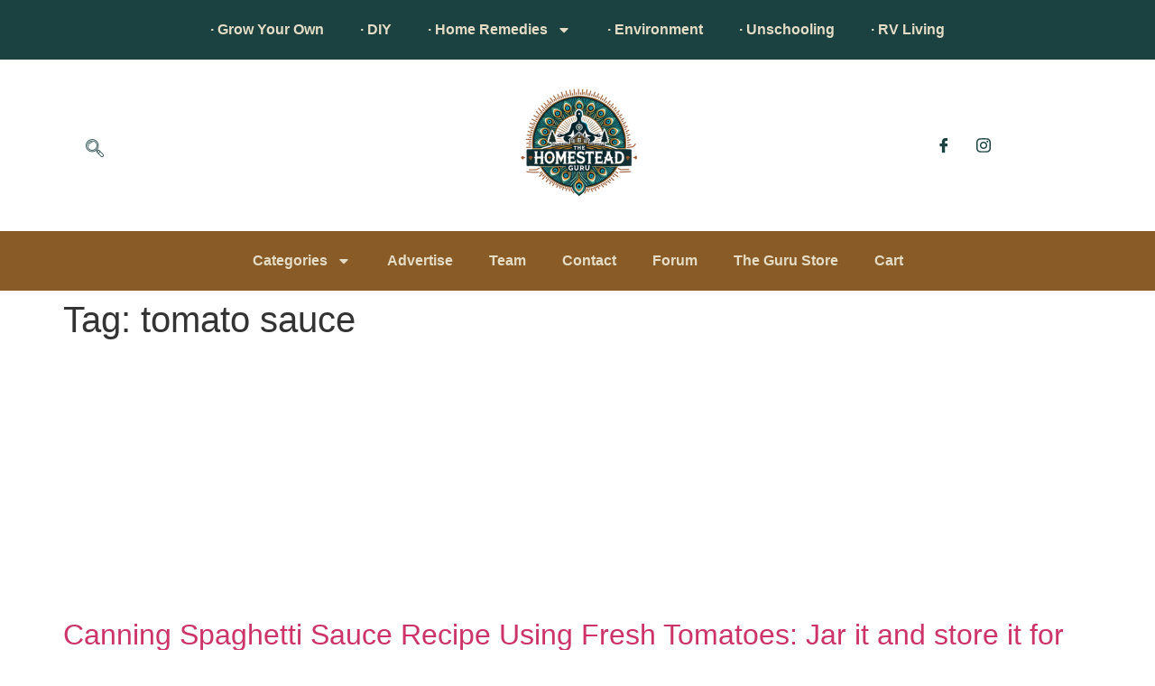

--- FILE ---
content_type: text/html; charset=UTF-8
request_url: https://mail.thehomestead.guru/tag/tomato-sauce/
body_size: 84698
content:
<!doctype html>
<html lang="en-US" prefix="og: https://ogp.me/ns#">
<head>
	<meta charset="UTF-8">
	<meta name="viewport" content="width=device-width, initial-scale=1">
	<link rel="profile" href="https://gmpg.org/xfn/11">
		<style>img:is([sizes="auto" i], [sizes^="auto," i]) { contain-intrinsic-size: 3000px 1500px }</style>
	
<!-- Search Engine Optimization by Rank Math - https://rankmath.com/ -->
<title>tomato sauce Archives &raquo; HG</title>
<meta name="robots" content="index, follow, max-snippet:-1, max-video-preview:-1, max-image-preview:large"/>
<link rel="canonical" href="https://mail.thehomestead.guru/tag/tomato-sauce/" />
<meta property="og:locale" content="en_US" />
<meta property="og:type" content="article" />
<meta property="og:title" content="tomato sauce Archives &raquo; HG" />
<meta property="og:url" content="https://mail.thehomestead.guru/tag/tomato-sauce/" />
<meta property="og:site_name" content="HG" />
<meta property="article:publisher" content="https://www.facebook.com/thehomesteadguru" />
<meta name="twitter:card" content="summary_large_image" />
<meta name="twitter:title" content="tomato sauce Archives &raquo; HG" />
<meta name="twitter:site" content="@homesteadguru" />
<meta name="twitter:label1" content="Posts" />
<meta name="twitter:data1" content="1" />
<script type="application/ld+json" class="rank-math-schema">{"@context":"https://schema.org","@graph":[{"@type":"Organization","@id":"https://mail.thehomestead.guru/#organization","name":"Homestead Guru","url":"https://mail.thehomestead.guru","sameAs":["https://www.facebook.com/thehomesteadguru","https://twitter.com/homesteadguru"],"logo":{"@type":"ImageObject","@id":"https://mail.thehomestead.guru/#logo","url":"https://thehomestead.guru/wp-content/uploads/2018/09/TheHomestead.Guru_.png","contentUrl":"https://thehomestead.guru/wp-content/uploads/2018/09/TheHomestead.Guru_.png","caption":"Homestead Guru","inLanguage":"en-US","width":"1000","height":"1500"}},{"@type":"WebSite","@id":"https://mail.thehomestead.guru/#website","url":"https://mail.thehomestead.guru","name":"Homestead Guru","publisher":{"@id":"https://mail.thehomestead.guru/#organization"},"inLanguage":"en-US"},{"@type":"CollectionPage","@id":"https://mail.thehomestead.guru/tag/tomato-sauce/#webpage","url":"https://mail.thehomestead.guru/tag/tomato-sauce/","name":"tomato sauce Archives &raquo; HG","isPartOf":{"@id":"https://mail.thehomestead.guru/#website"},"inLanguage":"en-US"}]}</script>
<!-- /Rank Math WordPress SEO plugin -->

<link rel='dns-prefetch' href='//thehomestead.guru' />
<link rel="alternate" type="application/rss+xml" title="HG &raquo; Feed" href="https://mail.thehomestead.guru/feed/" />
<link rel="alternate" type="application/rss+xml" title="HG &raquo; Comments Feed" href="https://mail.thehomestead.guru/comments/feed/" />
<link rel="alternate" type="application/rss+xml" title="HG &raquo; tomato sauce Tag Feed" href="https://mail.thehomestead.guru/tag/tomato-sauce/feed/" />
<script>
window._wpemojiSettings = {"baseUrl":"https:\/\/s.w.org\/images\/core\/emoji\/16.0.1\/72x72\/","ext":".png","svgUrl":"https:\/\/s.w.org\/images\/core\/emoji\/16.0.1\/svg\/","svgExt":".svg","source":{"concatemoji":"https:\/\/mail.thehomestead.guru\/wp-includes\/js\/wp-emoji-release.min.js?ver=6.8.3"}};
/*! This file is auto-generated */
!function(s,n){var o,i,e;function c(e){try{var t={supportTests:e,timestamp:(new Date).valueOf()};sessionStorage.setItem(o,JSON.stringify(t))}catch(e){}}function p(e,t,n){e.clearRect(0,0,e.canvas.width,e.canvas.height),e.fillText(t,0,0);var t=new Uint32Array(e.getImageData(0,0,e.canvas.width,e.canvas.height).data),a=(e.clearRect(0,0,e.canvas.width,e.canvas.height),e.fillText(n,0,0),new Uint32Array(e.getImageData(0,0,e.canvas.width,e.canvas.height).data));return t.every(function(e,t){return e===a[t]})}function u(e,t){e.clearRect(0,0,e.canvas.width,e.canvas.height),e.fillText(t,0,0);for(var n=e.getImageData(16,16,1,1),a=0;a<n.data.length;a++)if(0!==n.data[a])return!1;return!0}function f(e,t,n,a){switch(t){case"flag":return n(e,"\ud83c\udff3\ufe0f\u200d\u26a7\ufe0f","\ud83c\udff3\ufe0f\u200b\u26a7\ufe0f")?!1:!n(e,"\ud83c\udde8\ud83c\uddf6","\ud83c\udde8\u200b\ud83c\uddf6")&&!n(e,"\ud83c\udff4\udb40\udc67\udb40\udc62\udb40\udc65\udb40\udc6e\udb40\udc67\udb40\udc7f","\ud83c\udff4\u200b\udb40\udc67\u200b\udb40\udc62\u200b\udb40\udc65\u200b\udb40\udc6e\u200b\udb40\udc67\u200b\udb40\udc7f");case"emoji":return!a(e,"\ud83e\udedf")}return!1}function g(e,t,n,a){var r="undefined"!=typeof WorkerGlobalScope&&self instanceof WorkerGlobalScope?new OffscreenCanvas(300,150):s.createElement("canvas"),o=r.getContext("2d",{willReadFrequently:!0}),i=(o.textBaseline="top",o.font="600 32px Arial",{});return e.forEach(function(e){i[e]=t(o,e,n,a)}),i}function t(e){var t=s.createElement("script");t.src=e,t.defer=!0,s.head.appendChild(t)}"undefined"!=typeof Promise&&(o="wpEmojiSettingsSupports",i=["flag","emoji"],n.supports={everything:!0,everythingExceptFlag:!0},e=new Promise(function(e){s.addEventListener("DOMContentLoaded",e,{once:!0})}),new Promise(function(t){var n=function(){try{var e=JSON.parse(sessionStorage.getItem(o));if("object"==typeof e&&"number"==typeof e.timestamp&&(new Date).valueOf()<e.timestamp+604800&&"object"==typeof e.supportTests)return e.supportTests}catch(e){}return null}();if(!n){if("undefined"!=typeof Worker&&"undefined"!=typeof OffscreenCanvas&&"undefined"!=typeof URL&&URL.createObjectURL&&"undefined"!=typeof Blob)try{var e="postMessage("+g.toString()+"("+[JSON.stringify(i),f.toString(),p.toString(),u.toString()].join(",")+"));",a=new Blob([e],{type:"text/javascript"}),r=new Worker(URL.createObjectURL(a),{name:"wpTestEmojiSupports"});return void(r.onmessage=function(e){c(n=e.data),r.terminate(),t(n)})}catch(e){}c(n=g(i,f,p,u))}t(n)}).then(function(e){for(var t in e)n.supports[t]=e[t],n.supports.everything=n.supports.everything&&n.supports[t],"flag"!==t&&(n.supports.everythingExceptFlag=n.supports.everythingExceptFlag&&n.supports[t]);n.supports.everythingExceptFlag=n.supports.everythingExceptFlag&&!n.supports.flag,n.DOMReady=!1,n.readyCallback=function(){n.DOMReady=!0}}).then(function(){return e}).then(function(){var e;n.supports.everything||(n.readyCallback(),(e=n.source||{}).concatemoji?t(e.concatemoji):e.wpemoji&&e.twemoji&&(t(e.twemoji),t(e.wpemoji)))}))}((window,document),window._wpemojiSettings);
</script>
<link rel='stylesheet' id='formidable-css' href='https://mail.thehomestead.guru/wp-content/plugins/formidable/css/formidableforms.css?ver=4222250' media='all' />
<style id='wp-emoji-styles-inline-css'>

	img.wp-smiley, img.emoji {
		display: inline !important;
		border: none !important;
		box-shadow: none !important;
		height: 1em !important;
		width: 1em !important;
		margin: 0 0.07em !important;
		vertical-align: -0.1em !important;
		background: none !important;
		padding: 0 !important;
	}
</style>
<link rel='stylesheet' id='wp-block-library-css' href='https://mail.thehomestead.guru/wp-includes/css/dist/block-library/style.min.css?ver=6.8.3' media='all' />
<style id='global-styles-inline-css'>
:root{--wp--preset--aspect-ratio--square: 1;--wp--preset--aspect-ratio--4-3: 4/3;--wp--preset--aspect-ratio--3-4: 3/4;--wp--preset--aspect-ratio--3-2: 3/2;--wp--preset--aspect-ratio--2-3: 2/3;--wp--preset--aspect-ratio--16-9: 16/9;--wp--preset--aspect-ratio--9-16: 9/16;--wp--preset--color--black: #000000;--wp--preset--color--cyan-bluish-gray: #abb8c3;--wp--preset--color--white: #ffffff;--wp--preset--color--pale-pink: #f78da7;--wp--preset--color--vivid-red: #cf2e2e;--wp--preset--color--luminous-vivid-orange: #ff6900;--wp--preset--color--luminous-vivid-amber: #fcb900;--wp--preset--color--light-green-cyan: #7bdcb5;--wp--preset--color--vivid-green-cyan: #00d084;--wp--preset--color--pale-cyan-blue: #8ed1fc;--wp--preset--color--vivid-cyan-blue: #0693e3;--wp--preset--color--vivid-purple: #9b51e0;--wp--preset--gradient--vivid-cyan-blue-to-vivid-purple: linear-gradient(135deg,rgba(6,147,227,1) 0%,rgb(155,81,224) 100%);--wp--preset--gradient--light-green-cyan-to-vivid-green-cyan: linear-gradient(135deg,rgb(122,220,180) 0%,rgb(0,208,130) 100%);--wp--preset--gradient--luminous-vivid-amber-to-luminous-vivid-orange: linear-gradient(135deg,rgba(252,185,0,1) 0%,rgba(255,105,0,1) 100%);--wp--preset--gradient--luminous-vivid-orange-to-vivid-red: linear-gradient(135deg,rgba(255,105,0,1) 0%,rgb(207,46,46) 100%);--wp--preset--gradient--very-light-gray-to-cyan-bluish-gray: linear-gradient(135deg,rgb(238,238,238) 0%,rgb(169,184,195) 100%);--wp--preset--gradient--cool-to-warm-spectrum: linear-gradient(135deg,rgb(74,234,220) 0%,rgb(151,120,209) 20%,rgb(207,42,186) 40%,rgb(238,44,130) 60%,rgb(251,105,98) 80%,rgb(254,248,76) 100%);--wp--preset--gradient--blush-light-purple: linear-gradient(135deg,rgb(255,206,236) 0%,rgb(152,150,240) 100%);--wp--preset--gradient--blush-bordeaux: linear-gradient(135deg,rgb(254,205,165) 0%,rgb(254,45,45) 50%,rgb(107,0,62) 100%);--wp--preset--gradient--luminous-dusk: linear-gradient(135deg,rgb(255,203,112) 0%,rgb(199,81,192) 50%,rgb(65,88,208) 100%);--wp--preset--gradient--pale-ocean: linear-gradient(135deg,rgb(255,245,203) 0%,rgb(182,227,212) 50%,rgb(51,167,181) 100%);--wp--preset--gradient--electric-grass: linear-gradient(135deg,rgb(202,248,128) 0%,rgb(113,206,126) 100%);--wp--preset--gradient--midnight: linear-gradient(135deg,rgb(2,3,129) 0%,rgb(40,116,252) 100%);--wp--preset--font-size--small: 13px;--wp--preset--font-size--medium: 20px;--wp--preset--font-size--large: 36px;--wp--preset--font-size--x-large: 42px;--wp--preset--spacing--20: 0.44rem;--wp--preset--spacing--30: 0.67rem;--wp--preset--spacing--40: 1rem;--wp--preset--spacing--50: 1.5rem;--wp--preset--spacing--60: 2.25rem;--wp--preset--spacing--70: 3.38rem;--wp--preset--spacing--80: 5.06rem;--wp--preset--shadow--natural: 6px 6px 9px rgba(0, 0, 0, 0.2);--wp--preset--shadow--deep: 12px 12px 50px rgba(0, 0, 0, 0.4);--wp--preset--shadow--sharp: 6px 6px 0px rgba(0, 0, 0, 0.2);--wp--preset--shadow--outlined: 6px 6px 0px -3px rgba(255, 255, 255, 1), 6px 6px rgba(0, 0, 0, 1);--wp--preset--shadow--crisp: 6px 6px 0px rgba(0, 0, 0, 1);}:root { --wp--style--global--content-size: 800px;--wp--style--global--wide-size: 1200px; }:where(body) { margin: 0; }.wp-site-blocks > .alignleft { float: left; margin-right: 2em; }.wp-site-blocks > .alignright { float: right; margin-left: 2em; }.wp-site-blocks > .aligncenter { justify-content: center; margin-left: auto; margin-right: auto; }:where(.wp-site-blocks) > * { margin-block-start: 24px; margin-block-end: 0; }:where(.wp-site-blocks) > :first-child { margin-block-start: 0; }:where(.wp-site-blocks) > :last-child { margin-block-end: 0; }:root { --wp--style--block-gap: 24px; }:root :where(.is-layout-flow) > :first-child{margin-block-start: 0;}:root :where(.is-layout-flow) > :last-child{margin-block-end: 0;}:root :where(.is-layout-flow) > *{margin-block-start: 24px;margin-block-end: 0;}:root :where(.is-layout-constrained) > :first-child{margin-block-start: 0;}:root :where(.is-layout-constrained) > :last-child{margin-block-end: 0;}:root :where(.is-layout-constrained) > *{margin-block-start: 24px;margin-block-end: 0;}:root :where(.is-layout-flex){gap: 24px;}:root :where(.is-layout-grid){gap: 24px;}.is-layout-flow > .alignleft{float: left;margin-inline-start: 0;margin-inline-end: 2em;}.is-layout-flow > .alignright{float: right;margin-inline-start: 2em;margin-inline-end: 0;}.is-layout-flow > .aligncenter{margin-left: auto !important;margin-right: auto !important;}.is-layout-constrained > .alignleft{float: left;margin-inline-start: 0;margin-inline-end: 2em;}.is-layout-constrained > .alignright{float: right;margin-inline-start: 2em;margin-inline-end: 0;}.is-layout-constrained > .aligncenter{margin-left: auto !important;margin-right: auto !important;}.is-layout-constrained > :where(:not(.alignleft):not(.alignright):not(.alignfull)){max-width: var(--wp--style--global--content-size);margin-left: auto !important;margin-right: auto !important;}.is-layout-constrained > .alignwide{max-width: var(--wp--style--global--wide-size);}body .is-layout-flex{display: flex;}.is-layout-flex{flex-wrap: wrap;align-items: center;}.is-layout-flex > :is(*, div){margin: 0;}body .is-layout-grid{display: grid;}.is-layout-grid > :is(*, div){margin: 0;}body{padding-top: 0px;padding-right: 0px;padding-bottom: 0px;padding-left: 0px;}a:where(:not(.wp-element-button)){text-decoration: underline;}:root :where(.wp-element-button, .wp-block-button__link){background-color: #32373c;border-width: 0;color: #fff;font-family: inherit;font-size: inherit;line-height: inherit;padding: calc(0.667em + 2px) calc(1.333em + 2px);text-decoration: none;}.has-black-color{color: var(--wp--preset--color--black) !important;}.has-cyan-bluish-gray-color{color: var(--wp--preset--color--cyan-bluish-gray) !important;}.has-white-color{color: var(--wp--preset--color--white) !important;}.has-pale-pink-color{color: var(--wp--preset--color--pale-pink) !important;}.has-vivid-red-color{color: var(--wp--preset--color--vivid-red) !important;}.has-luminous-vivid-orange-color{color: var(--wp--preset--color--luminous-vivid-orange) !important;}.has-luminous-vivid-amber-color{color: var(--wp--preset--color--luminous-vivid-amber) !important;}.has-light-green-cyan-color{color: var(--wp--preset--color--light-green-cyan) !important;}.has-vivid-green-cyan-color{color: var(--wp--preset--color--vivid-green-cyan) !important;}.has-pale-cyan-blue-color{color: var(--wp--preset--color--pale-cyan-blue) !important;}.has-vivid-cyan-blue-color{color: var(--wp--preset--color--vivid-cyan-blue) !important;}.has-vivid-purple-color{color: var(--wp--preset--color--vivid-purple) !important;}.has-black-background-color{background-color: var(--wp--preset--color--black) !important;}.has-cyan-bluish-gray-background-color{background-color: var(--wp--preset--color--cyan-bluish-gray) !important;}.has-white-background-color{background-color: var(--wp--preset--color--white) !important;}.has-pale-pink-background-color{background-color: var(--wp--preset--color--pale-pink) !important;}.has-vivid-red-background-color{background-color: var(--wp--preset--color--vivid-red) !important;}.has-luminous-vivid-orange-background-color{background-color: var(--wp--preset--color--luminous-vivid-orange) !important;}.has-luminous-vivid-amber-background-color{background-color: var(--wp--preset--color--luminous-vivid-amber) !important;}.has-light-green-cyan-background-color{background-color: var(--wp--preset--color--light-green-cyan) !important;}.has-vivid-green-cyan-background-color{background-color: var(--wp--preset--color--vivid-green-cyan) !important;}.has-pale-cyan-blue-background-color{background-color: var(--wp--preset--color--pale-cyan-blue) !important;}.has-vivid-cyan-blue-background-color{background-color: var(--wp--preset--color--vivid-cyan-blue) !important;}.has-vivid-purple-background-color{background-color: var(--wp--preset--color--vivid-purple) !important;}.has-black-border-color{border-color: var(--wp--preset--color--black) !important;}.has-cyan-bluish-gray-border-color{border-color: var(--wp--preset--color--cyan-bluish-gray) !important;}.has-white-border-color{border-color: var(--wp--preset--color--white) !important;}.has-pale-pink-border-color{border-color: var(--wp--preset--color--pale-pink) !important;}.has-vivid-red-border-color{border-color: var(--wp--preset--color--vivid-red) !important;}.has-luminous-vivid-orange-border-color{border-color: var(--wp--preset--color--luminous-vivid-orange) !important;}.has-luminous-vivid-amber-border-color{border-color: var(--wp--preset--color--luminous-vivid-amber) !important;}.has-light-green-cyan-border-color{border-color: var(--wp--preset--color--light-green-cyan) !important;}.has-vivid-green-cyan-border-color{border-color: var(--wp--preset--color--vivid-green-cyan) !important;}.has-pale-cyan-blue-border-color{border-color: var(--wp--preset--color--pale-cyan-blue) !important;}.has-vivid-cyan-blue-border-color{border-color: var(--wp--preset--color--vivid-cyan-blue) !important;}.has-vivid-purple-border-color{border-color: var(--wp--preset--color--vivid-purple) !important;}.has-vivid-cyan-blue-to-vivid-purple-gradient-background{background: var(--wp--preset--gradient--vivid-cyan-blue-to-vivid-purple) !important;}.has-light-green-cyan-to-vivid-green-cyan-gradient-background{background: var(--wp--preset--gradient--light-green-cyan-to-vivid-green-cyan) !important;}.has-luminous-vivid-amber-to-luminous-vivid-orange-gradient-background{background: var(--wp--preset--gradient--luminous-vivid-amber-to-luminous-vivid-orange) !important;}.has-luminous-vivid-orange-to-vivid-red-gradient-background{background: var(--wp--preset--gradient--luminous-vivid-orange-to-vivid-red) !important;}.has-very-light-gray-to-cyan-bluish-gray-gradient-background{background: var(--wp--preset--gradient--very-light-gray-to-cyan-bluish-gray) !important;}.has-cool-to-warm-spectrum-gradient-background{background: var(--wp--preset--gradient--cool-to-warm-spectrum) !important;}.has-blush-light-purple-gradient-background{background: var(--wp--preset--gradient--blush-light-purple) !important;}.has-blush-bordeaux-gradient-background{background: var(--wp--preset--gradient--blush-bordeaux) !important;}.has-luminous-dusk-gradient-background{background: var(--wp--preset--gradient--luminous-dusk) !important;}.has-pale-ocean-gradient-background{background: var(--wp--preset--gradient--pale-ocean) !important;}.has-electric-grass-gradient-background{background: var(--wp--preset--gradient--electric-grass) !important;}.has-midnight-gradient-background{background: var(--wp--preset--gradient--midnight) !important;}.has-small-font-size{font-size: var(--wp--preset--font-size--small) !important;}.has-medium-font-size{font-size: var(--wp--preset--font-size--medium) !important;}.has-large-font-size{font-size: var(--wp--preset--font-size--large) !important;}.has-x-large-font-size{font-size: var(--wp--preset--font-size--x-large) !important;}
:root :where(.wp-block-pullquote){font-size: 1.5em;line-height: 1.6;}
</style>
<link rel='stylesheet' id='bbp-default-css' href='https://thehomestead.guru/wp-content/plugins/bbpress/templates/default/css/bbpress.min.css?ver=2.6.13' media='all' />
<link rel='stylesheet' id='woocommerce-layout-css' href='https://mail.thehomestead.guru/wp-content/plugins/woocommerce/assets/css/woocommerce-layout.css?ver=10.4.3' media='all' />
<link rel='stylesheet' id='woocommerce-smallscreen-css' href='https://mail.thehomestead.guru/wp-content/plugins/woocommerce/assets/css/woocommerce-smallscreen.css?ver=10.4.3' media='only screen and (max-width: 768px)' />
<link rel='stylesheet' id='woocommerce-general-css' href='https://mail.thehomestead.guru/wp-content/plugins/woocommerce/assets/css/woocommerce.css?ver=10.4.3' media='all' />
<style id='woocommerce-inline-inline-css'>
.woocommerce form .form-row .required { visibility: visible; }
</style>
<link rel='stylesheet' id='hello-elementor-css' href='https://mail.thehomestead.guru/wp-content/themes/hello-elementor/style.min.css?ver=3.3.0' media='all' />
<link rel='stylesheet' id='hello-elementor-theme-style-css' href='https://mail.thehomestead.guru/wp-content/themes/hello-elementor/theme.min.css?ver=3.3.0' media='all' />
<link rel='stylesheet' id='hello-elementor-header-footer-css' href='https://mail.thehomestead.guru/wp-content/themes/hello-elementor/header-footer.min.css?ver=3.3.0' media='all' />
<link rel='stylesheet' id='elementor-frontend-css' href='https://thehomestead.guru/wp-content/plugins/elementor/assets/css/frontend.min.css?ver=3.28.4' media='all' />
<link rel='stylesheet' id='elementor-post-10930-css' href='https://mail.thehomestead.guru/wp-content/uploads/elementor/css/post-10930.css?ver=1768856109' media='all' />
<link rel='stylesheet' id='widget-nav-menu-css' href='https://thehomestead.guru/wp-content/plugins/elementor-pro/assets/css/widget-nav-menu.min.css?ver=3.28.3' media='all' />
<link rel='stylesheet' id='widget-image-css' href='https://thehomestead.guru/wp-content/plugins/elementor/assets/css/widget-image.min.css?ver=3.28.4' media='all' />
<link rel='stylesheet' id='e-sticky-css' href='https://thehomestead.guru/wp-content/plugins/elementor-pro/assets/css/modules/sticky.min.css?ver=3.28.3' media='all' />
<link rel='stylesheet' id='widget-heading-css' href='https://thehomestead.guru/wp-content/plugins/elementor/assets/css/widget-heading.min.css?ver=3.28.4' media='all' />
<link rel='stylesheet' id='widget-icon-list-css' href='https://thehomestead.guru/wp-content/plugins/elementor/assets/css/widget-icon-list.min.css?ver=3.28.4' media='all' />
<link rel='stylesheet' id='elementor-post-10948-css' href='https://mail.thehomestead.guru/wp-content/uploads/elementor/css/post-10948.css?ver=1768856109' media='all' />
<link rel='stylesheet' id='elementor-post-10956-css' href='https://mail.thehomestead.guru/wp-content/uploads/elementor/css/post-10956.css?ver=1768856109' media='all' />
<link rel='stylesheet' id='ekit-widget-styles-css' href='https://mail.thehomestead.guru/wp-content/plugins/elementskit-lite/widgets/init/assets/css/widget-styles.css?ver=3.5.0' media='all' />
<link rel='stylesheet' id='ekit-responsive-css' href='https://mail.thehomestead.guru/wp-content/plugins/elementskit-lite/widgets/init/assets/css/responsive.css?ver=3.5.0' media='all' />
<link rel='stylesheet' id='elementor-gf-local-specialelite-css' href='https://thehomestead.guru/wp-content/uploads/elementor/google-fonts/css/specialelite.css?ver=1745264694' media='all' />
<link rel='stylesheet' id='elementor-gf-local-montserrat-css' href='https://thehomestead.guru/wp-content/uploads/elementor/google-fonts/css/montserrat.css?ver=1745264710' media='all' />
<link rel='stylesheet' id='elementor-gf-local-poppins-css' href='https://thehomestead.guru/wp-content/uploads/elementor/google-fonts/css/poppins.css?ver=1745280968' media='all' />
<link rel='stylesheet' id='elementor-icons-ekiticons-css' href='https://mail.thehomestead.guru/wp-content/plugins/elementskit-lite/modules/elementskit-icon-pack/assets/css/ekiticons.css?ver=3.5.0' media='all' />
<script src="https://mail.thehomestead.guru/wp-includes/js/jquery/jquery.min.js?ver=3.7.1" id="jquery-core-js"></script>
<script src="https://mail.thehomestead.guru/wp-includes/js/jquery/jquery-migrate.min.js?ver=3.4.1" id="jquery-migrate-js"></script>
<script src="https://mail.thehomestead.guru/wp-content/plugins/woocommerce/assets/js/jquery-blockui/jquery.blockUI.min.js?ver=2.7.0-wc.10.4.3" id="wc-jquery-blockui-js" defer data-wp-strategy="defer"></script>
<script id="wc-add-to-cart-js-extra">
var wc_add_to_cart_params = {"ajax_url":"\/wp-admin\/admin-ajax.php","wc_ajax_url":"\/?wc-ajax=%%endpoint%%","i18n_view_cart":"View cart","cart_url":"https:\/\/mail.thehomestead.guru\/cart\/","is_cart":"","cart_redirect_after_add":"no"};
</script>
<script src="https://mail.thehomestead.guru/wp-content/plugins/woocommerce/assets/js/frontend/add-to-cart.min.js?ver=10.4.3" id="wc-add-to-cart-js" defer data-wp-strategy="defer"></script>
<script src="https://mail.thehomestead.guru/wp-content/plugins/woocommerce/assets/js/js-cookie/js.cookie.min.js?ver=2.1.4-wc.10.4.3" id="wc-js-cookie-js" defer data-wp-strategy="defer"></script>
<script id="woocommerce-js-extra">
var woocommerce_params = {"ajax_url":"\/wp-admin\/admin-ajax.php","wc_ajax_url":"\/?wc-ajax=%%endpoint%%","i18n_password_show":"Show password","i18n_password_hide":"Hide password"};
</script>
<script src="https://mail.thehomestead.guru/wp-content/plugins/woocommerce/assets/js/frontend/woocommerce.min.js?ver=10.4.3" id="woocommerce-js" defer data-wp-strategy="defer"></script>
<link rel="https://api.w.org/" href="https://mail.thehomestead.guru/wp-json/" /><link rel="alternate" title="JSON" type="application/json" href="https://mail.thehomestead.guru/wp-json/wp/v2/tags/1835" /><link rel="EditURI" type="application/rsd+xml" title="RSD" href="https://mail.thehomestead.guru/xmlrpc.php?rsd" />
<meta name="generator" content="WordPress 6.8.3" />
<link rel="alternate" href="https://thehomestead.guru/tag/tomato-sauce/" hreflang="x-default" /><script type='text/javascript' data-cfasync='false'>var _mmunch = {'front': false, 'page': false, 'post': false, 'category': false, 'author': false, 'search': false, 'attachment': false, 'tag': false};_mmunch['tag'] = true;</script><script data-cfasync="false" src="//a.mailmunch.co/app/v1/site.js" id="mailmunch-script" data-plugin="mailmunch" data-mailmunch-site-id="39757" async></script>	<noscript><style>.woocommerce-product-gallery{ opacity: 1 !important; }</style></noscript>
	<meta name="generator" content="Elementor 3.28.4; features: e_font_icon_svg, additional_custom_breakpoints, e_local_google_fonts, e_element_cache; settings: css_print_method-external, google_font-enabled, font_display-swap">
<script async src="https://pagead2.googlesyndication.com/pagead/js/adsbygoogle.js?client=ca-pub-6196681208783533"
     crossorigin="anonymous"></script>
			<style>
				.e-con.e-parent:nth-of-type(n+4):not(.e-lazyloaded):not(.e-no-lazyload),
				.e-con.e-parent:nth-of-type(n+4):not(.e-lazyloaded):not(.e-no-lazyload) * {
					background-image: none !important;
				}
				@media screen and (max-height: 1024px) {
					.e-con.e-parent:nth-of-type(n+3):not(.e-lazyloaded):not(.e-no-lazyload),
					.e-con.e-parent:nth-of-type(n+3):not(.e-lazyloaded):not(.e-no-lazyload) * {
						background-image: none !important;
					}
				}
				@media screen and (max-height: 640px) {
					.e-con.e-parent:nth-of-type(n+2):not(.e-lazyloaded):not(.e-no-lazyload),
					.e-con.e-parent:nth-of-type(n+2):not(.e-lazyloaded):not(.e-no-lazyload) * {
						background-image: none !important;
					}
				}
			</style>
			<link rel="icon" href="https://mail.thehomestead.guru/wp-content/uploads/2025/04/cropped-Untitled_design-32x32.png" sizes="32x32" />
<link rel="icon" href="https://mail.thehomestead.guru/wp-content/uploads/2025/04/cropped-Untitled_design-192x192.png" sizes="192x192" />
<link rel="apple-touch-icon" href="https://mail.thehomestead.guru/wp-content/uploads/2025/04/cropped-Untitled_design-180x180.png" />
<meta name="msapplication-TileImage" content="https://mail.thehomestead.guru/wp-content/uploads/2025/04/cropped-Untitled_design-270x270.png" />
</head>
<body class="archive tag tag-tomato-sauce tag-1835 wp-custom-logo wp-embed-responsive wp-theme-hello-elementor theme-hello-elementor multiple-domain-thehomestead-guru woocommerce-no-js theme-default elementor-default elementor-kit-10930">


<script type="text/javascript" id="bbp-swap-no-js-body-class">
	document.body.className = document.body.className.replace( 'bbp-no-js', 'bbp-js' );
</script>


<a class="skip-link screen-reader-text" href="#content">Skip to content</a>

		<header data-elementor-type="header" data-elementor-id="10948" class="elementor elementor-10948 elementor-location-header" data-elementor-post-type="elementor_library">
			<div class="elementor-element elementor-element-af23a83 e-flex e-con-boxed e-con e-parent" data-id="af23a83" data-element_type="container" data-settings="{&quot;background_background&quot;:&quot;classic&quot;}">
					<div class="e-con-inner">
				<div class="elementor-element elementor-element-fa5f922 elementor-nav-menu__align-center elementor-nav-menu--dropdown-none elementor-widget elementor-widget-nav-menu" data-id="fa5f922" data-element_type="widget" data-settings="{&quot;layout&quot;:&quot;horizontal&quot;,&quot;submenu_icon&quot;:{&quot;value&quot;:&quot;&lt;svg class=\&quot;e-font-icon-svg e-fas-caret-down\&quot; viewBox=\&quot;0 0 320 512\&quot; xmlns=\&quot;http:\/\/www.w3.org\/2000\/svg\&quot;&gt;&lt;path d=\&quot;M31.3 192h257.3c17.8 0 26.7 21.5 14.1 34.1L174.1 354.8c-7.8 7.8-20.5 7.8-28.3 0L17.2 226.1C4.6 213.5 13.5 192 31.3 192z\&quot;&gt;&lt;\/path&gt;&lt;\/svg&gt;&quot;,&quot;library&quot;:&quot;fa-solid&quot;}}" data-widget_type="nav-menu.default">
				<div class="elementor-widget-container">
								<nav aria-label="Menu" class="elementor-nav-menu--main elementor-nav-menu__container elementor-nav-menu--layout-horizontal e--pointer-underline e--animation-fade">
				<ul id="menu-1-fa5f922" class="elementor-nav-menu"><li class="menu-item menu-item-type-taxonomy menu-item-object-category menu-item-42"><a href="https://mail.thehomestead.guru/category/grow-your-own/" class="elementor-item">· Grow Your Own</a></li>
<li class="menu-item menu-item-type-taxonomy menu-item-object-category menu-item-312"><a href="https://mail.thehomestead.guru/category/do-it-yourself-diy/" class="elementor-item">· DIY</a></li>
<li class="menu-item menu-item-type-taxonomy menu-item-object-category menu-item-has-children menu-item-5534"><a href="https://mail.thehomestead.guru/category/home-remedies/" class="elementor-item">· Home Remedies</a>
<ul class="sub-menu elementor-nav-menu--dropdown">
	<li class="menu-item menu-item-type-taxonomy menu-item-object-category menu-item-5535"><a href="https://mail.thehomestead.guru/category/home-remedies/essential-oils/" class="elementor-sub-item">Essential Oils</a></li>
	<li class="menu-item menu-item-type-taxonomy menu-item-object-category menu-item-5536"><a href="https://mail.thehomestead.guru/category/home-remedies/yoga/" class="elementor-sub-item">Yoga</a></li>
	<li class="menu-item menu-item-type-taxonomy menu-item-object-category menu-item-7060"><a href="https://mail.thehomestead.guru/category/recipes/" class="elementor-sub-item">Recipes</a></li>
</ul>
</li>
<li class="menu-item menu-item-type-taxonomy menu-item-object-category menu-item-9016"><a href="https://mail.thehomestead.guru/category/environment/" class="elementor-item">· Environment</a></li>
<li class="menu-item menu-item-type-taxonomy menu-item-object-category menu-item-4320"><a href="https://mail.thehomestead.guru/category/unschooling/" class="elementor-item">· Unschooling</a></li>
<li class="menu-item menu-item-type-taxonomy menu-item-object-category menu-item-4329"><a href="https://mail.thehomestead.guru/category/rv-living/" class="elementor-item">· RV Living</a></li>
</ul>			</nav>
						<nav class="elementor-nav-menu--dropdown elementor-nav-menu__container" aria-hidden="true">
				<ul id="menu-2-fa5f922" class="elementor-nav-menu"><li class="menu-item menu-item-type-taxonomy menu-item-object-category menu-item-42"><a href="https://mail.thehomestead.guru/category/grow-your-own/" class="elementor-item" tabindex="-1">· Grow Your Own</a></li>
<li class="menu-item menu-item-type-taxonomy menu-item-object-category menu-item-312"><a href="https://mail.thehomestead.guru/category/do-it-yourself-diy/" class="elementor-item" tabindex="-1">· DIY</a></li>
<li class="menu-item menu-item-type-taxonomy menu-item-object-category menu-item-has-children menu-item-5534"><a href="https://mail.thehomestead.guru/category/home-remedies/" class="elementor-item" tabindex="-1">· Home Remedies</a>
<ul class="sub-menu elementor-nav-menu--dropdown">
	<li class="menu-item menu-item-type-taxonomy menu-item-object-category menu-item-5535"><a href="https://mail.thehomestead.guru/category/home-remedies/essential-oils/" class="elementor-sub-item" tabindex="-1">Essential Oils</a></li>
	<li class="menu-item menu-item-type-taxonomy menu-item-object-category menu-item-5536"><a href="https://mail.thehomestead.guru/category/home-remedies/yoga/" class="elementor-sub-item" tabindex="-1">Yoga</a></li>
	<li class="menu-item menu-item-type-taxonomy menu-item-object-category menu-item-7060"><a href="https://mail.thehomestead.guru/category/recipes/" class="elementor-sub-item" tabindex="-1">Recipes</a></li>
</ul>
</li>
<li class="menu-item menu-item-type-taxonomy menu-item-object-category menu-item-9016"><a href="https://mail.thehomestead.guru/category/environment/" class="elementor-item" tabindex="-1">· Environment</a></li>
<li class="menu-item menu-item-type-taxonomy menu-item-object-category menu-item-4320"><a href="https://mail.thehomestead.guru/category/unschooling/" class="elementor-item" tabindex="-1">· Unschooling</a></li>
<li class="menu-item menu-item-type-taxonomy menu-item-object-category menu-item-4329"><a href="https://mail.thehomestead.guru/category/rv-living/" class="elementor-item" tabindex="-1">· RV Living</a></li>
</ul>			</nav>
						</div>
				</div>
					</div>
				</div>
		<div class="elementor-element elementor-element-d658b91 e-flex e-con-boxed e-con e-parent" data-id="d658b91" data-element_type="container">
					<div class="e-con-inner">
		<div class="elementor-element elementor-element-c8243db e-con-full e-flex e-con e-child" data-id="c8243db" data-element_type="container">
				<div class="elementor-element elementor-element-78160f1 elementor-widget elementor-widget-elementskit-header-search" data-id="78160f1" data-element_type="widget" data-widget_type="elementskit-header-search.default">
				<div class="elementor-widget-container">
					<div class="ekit-wid-con" >        <a href="#ekit_modal-popup-78160f1" class="ekit_navsearch-button ekit-modal-popup" aria-label="navsearch-button">
            <i aria-hidden="true" class="icon icon-search"></i>        </a>
        <!-- language switcher strart -->
        <!-- xs modal -->
        <div class="zoom-anim-dialog mfp-hide ekit_modal-searchPanel" id="ekit_modal-popup-78160f1">
            <div class="ekit-search-panel">
            <!-- Polylang search - thanks to Alain Melsens -->
                <form role="search" method="get" class="ekit-search-group" action="https://www.thehomestead.guru/">
                    <input type="search" class="ekit_search-field" aria-label="search-form" placeholder="Search..." value="" name="s">
					<button type="submit" class="ekit_search-button" aria-label="search-button">
                        <i aria-hidden="true" class="icon icon-search"></i>                    </button>
                </form>
            </div>
        </div><!-- End xs modal -->
        <!-- end language switcher strart -->
        </div>				</div>
				</div>
				</div>
		<div class="elementor-element elementor-element-e3b5ea0 e-con-full e-flex e-con e-child" data-id="e3b5ea0" data-element_type="container">
				<div class="elementor-element elementor-element-89ad475 elementor-widget elementor-widget-image" data-id="89ad475" data-element_type="widget" data-widget_type="image.default">
				<div class="elementor-widget-container">
																<a href="https://thehomestead.guru">
							<img width="150" height="150" src="https://www.thehomestead.guru/wp-content/uploads/2025/04/Untitled-design.png" class="attachment-full size-full wp-image-10951" alt="" srcset="https://www.thehomestead.guru/wp-content/uploads/2025/04/Untitled-design.png 150w, https://www.thehomestead.guru/wp-content/uploads/2025/04/Untitled-design-100x100.png 100w" sizes="(max-width: 150px) 100vw, 150px" />								</a>
															</div>
				</div>
				</div>
		<div class="elementor-element elementor-element-ff56bc3 e-con-full e-flex e-con e-child" data-id="ff56bc3" data-element_type="container">
				<div class="elementor-element elementor-element-0265a72 elementor-widget elementor-widget-elementskit-social-media" data-id="0265a72" data-element_type="widget" data-widget_type="elementskit-social-media.default">
				<div class="elementor-widget-container">
					<div class="ekit-wid-con" >			 <ul class="ekit_social_media">
														<li class="elementor-repeater-item-4a33b2f">
					    <a
						href="https://www.facebook.com/thehomesteadguru" aria-label="Facebook" class="facebook" >
														
							<i aria-hidden="true" class="icon icon-facebook"></i>									
                                                                                                            </a>
                    </li>
                    														<li class="elementor-repeater-item-7597e6b">
					    <a
						href="https://www.instagram.com/thehomestead.guru/?hl=en" aria-label="Instagram" class="instagram" >
														
							<svg aria-hidden="true" class="e-font-icon-svg e-fab-instagram" viewBox="0 0 448 512" xmlns="http://www.w3.org/2000/svg"><path d="M224.1 141c-63.6 0-114.9 51.3-114.9 114.9s51.3 114.9 114.9 114.9S339 319.5 339 255.9 287.7 141 224.1 141zm0 189.6c-41.1 0-74.7-33.5-74.7-74.7s33.5-74.7 74.7-74.7 74.7 33.5 74.7 74.7-33.6 74.7-74.7 74.7zm146.4-194.3c0 14.9-12 26.8-26.8 26.8-14.9 0-26.8-12-26.8-26.8s12-26.8 26.8-26.8 26.8 12 26.8 26.8zm76.1 27.2c-1.7-35.9-9.9-67.7-36.2-93.9-26.2-26.2-58-34.4-93.9-36.2-37-2.1-147.9-2.1-184.9 0-35.8 1.7-67.6 9.9-93.9 36.1s-34.4 58-36.2 93.9c-2.1 37-2.1 147.9 0 184.9 1.7 35.9 9.9 67.7 36.2 93.9s58 34.4 93.9 36.2c37 2.1 147.9 2.1 184.9 0 35.9-1.7 67.7-9.9 93.9-36.2 26.2-26.2 34.4-58 36.2-93.9 2.1-37 2.1-147.8 0-184.8zM398.8 388c-7.8 19.6-22.9 34.7-42.6 42.6-29.5 11.7-99.5 9-132.1 9s-102.7 2.6-132.1-9c-19.6-7.8-34.7-22.9-42.6-42.6-11.7-29.5-9-99.5-9-132.1s-2.6-102.7 9-132.1c7.8-19.6 22.9-34.7 42.6-42.6 29.5-11.7 99.5-9 132.1-9s102.7-2.6 132.1 9c19.6 7.8 34.7 22.9 42.6 42.6 11.7 29.5 9 99.5 9 132.1s2.7 102.7-9 132.1z"></path></svg>									
                                                                                                            </a>
                    </li>
                    							</ul>
		</div>				</div>
				</div>
				</div>
					</div>
				</div>
		<div class="elementor-element elementor-element-5c64cc0 e-flex e-con-boxed e-con e-parent" data-id="5c64cc0" data-element_type="container" data-settings="{&quot;background_background&quot;:&quot;classic&quot;,&quot;sticky&quot;:&quot;top&quot;,&quot;sticky_on&quot;:[&quot;desktop&quot;,&quot;tablet&quot;,&quot;mobile&quot;],&quot;sticky_offset&quot;:0,&quot;sticky_effects_offset&quot;:0,&quot;sticky_anchor_link_offset&quot;:0}">
					<div class="e-con-inner">
				<div class="elementor-element elementor-element-7e0c242 elementor-nav-menu__align-center elementor-nav-menu--dropdown-mobile elementor-nav-menu__text-align-aside elementor-nav-menu--toggle elementor-nav-menu--burger elementor-widget elementor-widget-nav-menu" data-id="7e0c242" data-element_type="widget" data-settings="{&quot;layout&quot;:&quot;horizontal&quot;,&quot;submenu_icon&quot;:{&quot;value&quot;:&quot;&lt;svg class=\&quot;e-font-icon-svg e-fas-caret-down\&quot; viewBox=\&quot;0 0 320 512\&quot; xmlns=\&quot;http:\/\/www.w3.org\/2000\/svg\&quot;&gt;&lt;path d=\&quot;M31.3 192h257.3c17.8 0 26.7 21.5 14.1 34.1L174.1 354.8c-7.8 7.8-20.5 7.8-28.3 0L17.2 226.1C4.6 213.5 13.5 192 31.3 192z\&quot;&gt;&lt;\/path&gt;&lt;\/svg&gt;&quot;,&quot;library&quot;:&quot;fa-solid&quot;},&quot;toggle&quot;:&quot;burger&quot;}" data-widget_type="nav-menu.default">
				<div class="elementor-widget-container">
								<nav aria-label="Menu" class="elementor-nav-menu--main elementor-nav-menu__container elementor-nav-menu--layout-horizontal e--pointer-underline e--animation-fade">
				<ul id="menu-1-7e0c242" class="elementor-nav-menu"><li class="menu-item menu-item-type-custom menu-item-object-custom menu-item-has-children menu-item-10157"><a href="#" class="elementor-item elementor-item-anchor">Categories</a>
<ul class="sub-menu elementor-nav-menu--dropdown">
	<li class="menu-item menu-item-type-taxonomy menu-item-object-category menu-item-10148"><a href="https://mail.thehomestead.guru/category/featured/" class="elementor-sub-item">Featured</a></li>
	<li class="menu-item menu-item-type-taxonomy menu-item-object-category menu-item-10149"><a href="https://mail.thehomestead.guru/category/do-it-yourself-diy/" class="elementor-sub-item">Do it Yourself (DIY)</a></li>
	<li class="menu-item menu-item-type-taxonomy menu-item-object-category menu-item-10150"><a href="https://mail.thehomestead.guru/category/environment/" class="elementor-sub-item">Environment</a></li>
	<li class="menu-item menu-item-type-taxonomy menu-item-object-category menu-item-10151"><a href="https://mail.thehomestead.guru/category/environment/off-the-grid/" class="elementor-sub-item">Off The Grid</a></li>
	<li class="menu-item menu-item-type-taxonomy menu-item-object-category menu-item-10152"><a href="https://mail.thehomestead.guru/category/grow-your-own/" class="elementor-sub-item">Grow Your Own</a></li>
	<li class="menu-item menu-item-type-taxonomy menu-item-object-category menu-item-10153"><a href="https://mail.thehomestead.guru/category/home-remedies/" class="elementor-sub-item">Home Remedies</a></li>
	<li class="menu-item menu-item-type-taxonomy menu-item-object-category menu-item-10154"><a href="https://mail.thehomestead.guru/category/recipes/" class="elementor-sub-item">Recipes</a></li>
	<li class="menu-item menu-item-type-taxonomy menu-item-object-category menu-item-10155"><a href="https://mail.thehomestead.guru/category/rewild/" class="elementor-sub-item">ReWild</a></li>
	<li class="menu-item menu-item-type-taxonomy menu-item-object-category menu-item-10156"><a href="https://mail.thehomestead.guru/category/rv-living/" class="elementor-sub-item">RV Living</a></li>
</ul>
</li>
<li class="menu-item menu-item-type-post_type menu-item-object-page menu-item-11129"><a href="https://mail.thehomestead.guru/collaborate/" class="elementor-item">Advertise</a></li>
<li class="menu-item menu-item-type-post_type menu-item-object-page menu-item-128"><a href="https://mail.thehomestead.guru/team/" class="elementor-item">Team</a></li>
<li class="menu-item menu-item-type-post_type menu-item-object-page menu-item-127"><a href="https://mail.thehomestead.guru/contact/" class="elementor-item">Contact</a></li>
<li class="menu-item menu-item-type-custom menu-item-object-custom menu-item-11131"><a href="https://thehomestead.guru/forums/forum/homesteadguruforum/" class="elementor-item">Forum</a></li>
<li class="menu-item menu-item-type-post_type menu-item-object-page menu-item-10655"><a href="https://mail.thehomestead.guru/the-guru-store/" class="elementor-item">The Guru Store</a></li>
<li class="menu-item menu-item-type-post_type menu-item-object-page menu-item-10776"><a href="https://mail.thehomestead.guru/cart/" class="elementor-item">Cart</a></li>
</ul>			</nav>
					<div class="elementor-menu-toggle" role="button" tabindex="0" aria-label="Menu Toggle" aria-expanded="false">
			<svg aria-hidden="true" role="presentation" class="elementor-menu-toggle__icon--open e-font-icon-svg e-eicon-menu-bar" viewBox="0 0 1000 1000" xmlns="http://www.w3.org/2000/svg"><path d="M104 333H896C929 333 958 304 958 271S929 208 896 208H104C71 208 42 237 42 271S71 333 104 333ZM104 583H896C929 583 958 554 958 521S929 458 896 458H104C71 458 42 487 42 521S71 583 104 583ZM104 833H896C929 833 958 804 958 771S929 708 896 708H104C71 708 42 737 42 771S71 833 104 833Z"></path></svg><svg aria-hidden="true" role="presentation" class="elementor-menu-toggle__icon--close e-font-icon-svg e-eicon-close" viewBox="0 0 1000 1000" xmlns="http://www.w3.org/2000/svg"><path d="M742 167L500 408 258 167C246 154 233 150 217 150 196 150 179 158 167 167 154 179 150 196 150 212 150 229 154 242 171 254L408 500 167 742C138 771 138 800 167 829 196 858 225 858 254 829L496 587 738 829C750 842 767 846 783 846 800 846 817 842 829 829 842 817 846 804 846 783 846 767 842 750 829 737L588 500 833 258C863 229 863 200 833 171 804 137 775 137 742 167Z"></path></svg>		</div>
					<nav class="elementor-nav-menu--dropdown elementor-nav-menu__container" aria-hidden="true">
				<ul id="menu-2-7e0c242" class="elementor-nav-menu"><li class="menu-item menu-item-type-custom menu-item-object-custom menu-item-has-children menu-item-10157"><a href="#" class="elementor-item elementor-item-anchor" tabindex="-1">Categories</a>
<ul class="sub-menu elementor-nav-menu--dropdown">
	<li class="menu-item menu-item-type-taxonomy menu-item-object-category menu-item-10148"><a href="https://mail.thehomestead.guru/category/featured/" class="elementor-sub-item" tabindex="-1">Featured</a></li>
	<li class="menu-item menu-item-type-taxonomy menu-item-object-category menu-item-10149"><a href="https://mail.thehomestead.guru/category/do-it-yourself-diy/" class="elementor-sub-item" tabindex="-1">Do it Yourself (DIY)</a></li>
	<li class="menu-item menu-item-type-taxonomy menu-item-object-category menu-item-10150"><a href="https://mail.thehomestead.guru/category/environment/" class="elementor-sub-item" tabindex="-1">Environment</a></li>
	<li class="menu-item menu-item-type-taxonomy menu-item-object-category menu-item-10151"><a href="https://mail.thehomestead.guru/category/environment/off-the-grid/" class="elementor-sub-item" tabindex="-1">Off The Grid</a></li>
	<li class="menu-item menu-item-type-taxonomy menu-item-object-category menu-item-10152"><a href="https://mail.thehomestead.guru/category/grow-your-own/" class="elementor-sub-item" tabindex="-1">Grow Your Own</a></li>
	<li class="menu-item menu-item-type-taxonomy menu-item-object-category menu-item-10153"><a href="https://mail.thehomestead.guru/category/home-remedies/" class="elementor-sub-item" tabindex="-1">Home Remedies</a></li>
	<li class="menu-item menu-item-type-taxonomy menu-item-object-category menu-item-10154"><a href="https://mail.thehomestead.guru/category/recipes/" class="elementor-sub-item" tabindex="-1">Recipes</a></li>
	<li class="menu-item menu-item-type-taxonomy menu-item-object-category menu-item-10155"><a href="https://mail.thehomestead.guru/category/rewild/" class="elementor-sub-item" tabindex="-1">ReWild</a></li>
	<li class="menu-item menu-item-type-taxonomy menu-item-object-category menu-item-10156"><a href="https://mail.thehomestead.guru/category/rv-living/" class="elementor-sub-item" tabindex="-1">RV Living</a></li>
</ul>
</li>
<li class="menu-item menu-item-type-post_type menu-item-object-page menu-item-11129"><a href="https://mail.thehomestead.guru/collaborate/" class="elementor-item" tabindex="-1">Advertise</a></li>
<li class="menu-item menu-item-type-post_type menu-item-object-page menu-item-128"><a href="https://mail.thehomestead.guru/team/" class="elementor-item" tabindex="-1">Team</a></li>
<li class="menu-item menu-item-type-post_type menu-item-object-page menu-item-127"><a href="https://mail.thehomestead.guru/contact/" class="elementor-item" tabindex="-1">Contact</a></li>
<li class="menu-item menu-item-type-custom menu-item-object-custom menu-item-11131"><a href="https://thehomestead.guru/forums/forum/homesteadguruforum/" class="elementor-item" tabindex="-1">Forum</a></li>
<li class="menu-item menu-item-type-post_type menu-item-object-page menu-item-10655"><a href="https://mail.thehomestead.guru/the-guru-store/" class="elementor-item" tabindex="-1">The Guru Store</a></li>
<li class="menu-item menu-item-type-post_type menu-item-object-page menu-item-10776"><a href="https://mail.thehomestead.guru/cart/" class="elementor-item" tabindex="-1">Cart</a></li>
</ul>			</nav>
						</div>
				</div>
					</div>
				</div>
				</header>
		<main id="content" class="site-main">

			<div class="page-header">
			<h1 class="entry-title">Tag: <span>tomato sauce</span></h1>		</div>
	
	<div class="page-content">
					<article class="post">
				<h2 class="entry-title"><a href="https://mail.thehomestead.guru/canning-spaghetti-sauce-recipe/">Canning Spaghetti Sauce Recipe Using Fresh Tomatoes: Jar it and store it for later!</a></h2><a href="https://mail.thehomestead.guru/canning-spaghetti-sauce-recipe/"><img fetchpriority="high" width="720" height="582" src="https://mail.thehomestead.guru/wp-content/uploads/2017/06/spaghetti-626276_1280-1024x828.jpg" class="attachment-large size-large wp-post-image" alt="" decoding="async" srcset="https://mail.thehomestead.guru/wp-content/uploads/2017/06/spaghetti-626276_1280-1024x828.jpg 1024w, https://mail.thehomestead.guru/wp-content/uploads/2017/06/spaghetti-626276_1280-600x485.jpg 600w, https://mail.thehomestead.guru/wp-content/uploads/2017/06/spaghetti-626276_1280-300x243.jpg 300w, https://mail.thehomestead.guru/wp-content/uploads/2017/06/spaghetti-626276_1280-768x621.jpg 768w, https://mail.thehomestead.guru/wp-content/uploads/2017/06/spaghetti-626276_1280-640x518.jpg 640w, https://mail.thehomestead.guru/wp-content/uploads/2017/06/spaghetti-626276_1280-681x551.jpg 681w, https://mail.thehomestead.guru/wp-content/uploads/2017/06/spaghetti-626276_1280.jpg 1280w" sizes="(max-width: 720px) 100vw, 720px" /></a><p>As food at the grocery store becomes more skeptical for naturalist, we find it is better to grow food ourselves. This way we know how to and what is used to grow it in our attempts to avoid pesticides, GMO&#8217;s, and other synthetic ingredients. It is not enough for us to just grow our own [&hellip;]</p>
			</article>
			</div>

	
</main>
		<footer data-elementor-type="footer" data-elementor-id="10956" class="elementor elementor-10956 elementor-location-footer" data-elementor-post-type="elementor_library">
			<div class="elementor-element elementor-element-87b4cf8 elementor-hidden-desktop elementor-hidden-tablet e-flex e-con-boxed e-con e-parent" data-id="87b4cf8" data-element_type="container">
					<div class="e-con-inner">
		<div class="elementor-element elementor-element-d16e5d3 e-con-full e-flex e-con e-child" data-id="d16e5d3" data-element_type="container">
				<div class="elementor-element elementor-element-57fbbc2 elementor-widget elementor-widget-heading" data-id="57fbbc2" data-element_type="widget" data-widget_type="heading.default">
				<div class="elementor-widget-container">
					<h6 class="elementor-heading-title elementor-size-default">Categories</h6>				</div>
				</div>
				<div class="elementor-element elementor-element-37caba4d elementor-icon-list--layout-traditional elementor-list-item-link-full_width elementor-widget elementor-widget-icon-list" data-id="37caba4d" data-element_type="widget" data-widget_type="icon-list.default">
				<div class="elementor-widget-container">
							<ul class="elementor-icon-list-items">
							<li class="elementor-icon-list-item">
											<a href="https://library.elementor.com/local-services-wireframe-1-flexbox/services/#service_1">

											<span class="elementor-icon-list-text">Grow Your Own</span>
											</a>
									</li>
								<li class="elementor-icon-list-item">
											<a href="https://library.elementor.com/local-services-wireframe-1-flexbox/services/#service_2">

											<span class="elementor-icon-list-text">DIY</span>
											</a>
									</li>
								<li class="elementor-icon-list-item">
											<a href="https://library.elementor.com/local-services-wireframe-1-flexbox/services/#service_3">

											<span class="elementor-icon-list-text">Home Remedies</span>
											</a>
									</li>
								<li class="elementor-icon-list-item">
											<a href="https://library.elementor.com/local-services-wireframe-1-flexbox/services/#service_4">

											<span class="elementor-icon-list-text">Environment</span>
											</a>
									</li>
								<li class="elementor-icon-list-item">
											<a href="https://library.elementor.com/local-services-wireframe-1-flexbox/services/#service_5">

											<span class="elementor-icon-list-text">UnSchooling</span>
											</a>
									</li>
								<li class="elementor-icon-list-item">
										<span class="elementor-icon-list-text">RV Living</span>
									</li>
						</ul>
						</div>
				</div>
				</div>
		<div class="elementor-element elementor-element-858defb e-con-full e-flex e-con e-child" data-id="858defb" data-element_type="container">
				<div class="elementor-element elementor-element-ba477b0 elementor-widget elementor-widget-heading" data-id="ba477b0" data-element_type="widget" data-widget_type="heading.default">
				<div class="elementor-widget-container">
					<h6 class="elementor-heading-title elementor-size-default">Quick Links</h6>				</div>
				</div>
				<div class="elementor-element elementor-element-3a3c29c3 elementor-nav-menu--dropdown-none elementor-widget elementor-widget-nav-menu" data-id="3a3c29c3" data-element_type="widget" data-settings="{&quot;layout&quot;:&quot;vertical&quot;,&quot;submenu_icon&quot;:{&quot;value&quot;:&quot;&lt;svg class=\&quot;e-font-icon-svg e-fas-caret-down\&quot; viewBox=\&quot;0 0 320 512\&quot; xmlns=\&quot;http:\/\/www.w3.org\/2000\/svg\&quot;&gt;&lt;path d=\&quot;M31.3 192h257.3c17.8 0 26.7 21.5 14.1 34.1L174.1 354.8c-7.8 7.8-20.5 7.8-28.3 0L17.2 226.1C4.6 213.5 13.5 192 31.3 192z\&quot;&gt;&lt;\/path&gt;&lt;\/svg&gt;&quot;,&quot;library&quot;:&quot;fa-solid&quot;}}" data-widget_type="nav-menu.default">
				<div class="elementor-widget-container">
								<nav aria-label="Menu" class="elementor-nav-menu--main elementor-nav-menu__container elementor-nav-menu--layout-vertical e--pointer-none">
				<ul id="menu-1-3a3c29c3" class="elementor-nav-menu sm-vertical"><li class="menu-item menu-item-type-custom menu-item-object-custom menu-item-has-children menu-item-10157"><a href="#" class="elementor-item elementor-item-anchor">Categories</a>
<ul class="sub-menu elementor-nav-menu--dropdown">
	<li class="menu-item menu-item-type-taxonomy menu-item-object-category menu-item-10148"><a href="https://mail.thehomestead.guru/category/featured/" class="elementor-sub-item">Featured</a></li>
	<li class="menu-item menu-item-type-taxonomy menu-item-object-category menu-item-10149"><a href="https://mail.thehomestead.guru/category/do-it-yourself-diy/" class="elementor-sub-item">Do it Yourself (DIY)</a></li>
	<li class="menu-item menu-item-type-taxonomy menu-item-object-category menu-item-10150"><a href="https://mail.thehomestead.guru/category/environment/" class="elementor-sub-item">Environment</a></li>
	<li class="menu-item menu-item-type-taxonomy menu-item-object-category menu-item-10151"><a href="https://mail.thehomestead.guru/category/environment/off-the-grid/" class="elementor-sub-item">Off The Grid</a></li>
	<li class="menu-item menu-item-type-taxonomy menu-item-object-category menu-item-10152"><a href="https://mail.thehomestead.guru/category/grow-your-own/" class="elementor-sub-item">Grow Your Own</a></li>
	<li class="menu-item menu-item-type-taxonomy menu-item-object-category menu-item-10153"><a href="https://mail.thehomestead.guru/category/home-remedies/" class="elementor-sub-item">Home Remedies</a></li>
	<li class="menu-item menu-item-type-taxonomy menu-item-object-category menu-item-10154"><a href="https://mail.thehomestead.guru/category/recipes/" class="elementor-sub-item">Recipes</a></li>
	<li class="menu-item menu-item-type-taxonomy menu-item-object-category menu-item-10155"><a href="https://mail.thehomestead.guru/category/rewild/" class="elementor-sub-item">ReWild</a></li>
	<li class="menu-item menu-item-type-taxonomy menu-item-object-category menu-item-10156"><a href="https://mail.thehomestead.guru/category/rv-living/" class="elementor-sub-item">RV Living</a></li>
</ul>
</li>
<li class="menu-item menu-item-type-post_type menu-item-object-page menu-item-11129"><a href="https://mail.thehomestead.guru/collaborate/" class="elementor-item">Advertise</a></li>
<li class="menu-item menu-item-type-post_type menu-item-object-page menu-item-128"><a href="https://mail.thehomestead.guru/team/" class="elementor-item">Team</a></li>
<li class="menu-item menu-item-type-post_type menu-item-object-page menu-item-127"><a href="https://mail.thehomestead.guru/contact/" class="elementor-item">Contact</a></li>
<li class="menu-item menu-item-type-custom menu-item-object-custom menu-item-11131"><a href="https://thehomestead.guru/forums/forum/homesteadguruforum/" class="elementor-item">Forum</a></li>
<li class="menu-item menu-item-type-post_type menu-item-object-page menu-item-10655"><a href="https://mail.thehomestead.guru/the-guru-store/" class="elementor-item">The Guru Store</a></li>
<li class="menu-item menu-item-type-post_type menu-item-object-page menu-item-10776"><a href="https://mail.thehomestead.guru/cart/" class="elementor-item">Cart</a></li>
</ul>			</nav>
						<nav class="elementor-nav-menu--dropdown elementor-nav-menu__container" aria-hidden="true">
				<ul id="menu-2-3a3c29c3" class="elementor-nav-menu sm-vertical"><li class="menu-item menu-item-type-custom menu-item-object-custom menu-item-has-children menu-item-10157"><a href="#" class="elementor-item elementor-item-anchor" tabindex="-1">Categories</a>
<ul class="sub-menu elementor-nav-menu--dropdown">
	<li class="menu-item menu-item-type-taxonomy menu-item-object-category menu-item-10148"><a href="https://mail.thehomestead.guru/category/featured/" class="elementor-sub-item" tabindex="-1">Featured</a></li>
	<li class="menu-item menu-item-type-taxonomy menu-item-object-category menu-item-10149"><a href="https://mail.thehomestead.guru/category/do-it-yourself-diy/" class="elementor-sub-item" tabindex="-1">Do it Yourself (DIY)</a></li>
	<li class="menu-item menu-item-type-taxonomy menu-item-object-category menu-item-10150"><a href="https://mail.thehomestead.guru/category/environment/" class="elementor-sub-item" tabindex="-1">Environment</a></li>
	<li class="menu-item menu-item-type-taxonomy menu-item-object-category menu-item-10151"><a href="https://mail.thehomestead.guru/category/environment/off-the-grid/" class="elementor-sub-item" tabindex="-1">Off The Grid</a></li>
	<li class="menu-item menu-item-type-taxonomy menu-item-object-category menu-item-10152"><a href="https://mail.thehomestead.guru/category/grow-your-own/" class="elementor-sub-item" tabindex="-1">Grow Your Own</a></li>
	<li class="menu-item menu-item-type-taxonomy menu-item-object-category menu-item-10153"><a href="https://mail.thehomestead.guru/category/home-remedies/" class="elementor-sub-item" tabindex="-1">Home Remedies</a></li>
	<li class="menu-item menu-item-type-taxonomy menu-item-object-category menu-item-10154"><a href="https://mail.thehomestead.guru/category/recipes/" class="elementor-sub-item" tabindex="-1">Recipes</a></li>
	<li class="menu-item menu-item-type-taxonomy menu-item-object-category menu-item-10155"><a href="https://mail.thehomestead.guru/category/rewild/" class="elementor-sub-item" tabindex="-1">ReWild</a></li>
	<li class="menu-item menu-item-type-taxonomy menu-item-object-category menu-item-10156"><a href="https://mail.thehomestead.guru/category/rv-living/" class="elementor-sub-item" tabindex="-1">RV Living</a></li>
</ul>
</li>
<li class="menu-item menu-item-type-post_type menu-item-object-page menu-item-11129"><a href="https://mail.thehomestead.guru/collaborate/" class="elementor-item" tabindex="-1">Advertise</a></li>
<li class="menu-item menu-item-type-post_type menu-item-object-page menu-item-128"><a href="https://mail.thehomestead.guru/team/" class="elementor-item" tabindex="-1">Team</a></li>
<li class="menu-item menu-item-type-post_type menu-item-object-page menu-item-127"><a href="https://mail.thehomestead.guru/contact/" class="elementor-item" tabindex="-1">Contact</a></li>
<li class="menu-item menu-item-type-custom menu-item-object-custom menu-item-11131"><a href="https://thehomestead.guru/forums/forum/homesteadguruforum/" class="elementor-item" tabindex="-1">Forum</a></li>
<li class="menu-item menu-item-type-post_type menu-item-object-page menu-item-10655"><a href="https://mail.thehomestead.guru/the-guru-store/" class="elementor-item" tabindex="-1">The Guru Store</a></li>
<li class="menu-item menu-item-type-post_type menu-item-object-page menu-item-10776"><a href="https://mail.thehomestead.guru/cart/" class="elementor-item" tabindex="-1">Cart</a></li>
</ul>			</nav>
						</div>
				</div>
				</div>
					</div>
				</div>
		<div class="elementor-element elementor-element-1791198 elementor-hidden-desktop elementor-hidden-tablet e-flex e-con-boxed e-con e-parent" data-id="1791198" data-element_type="container">
					<div class="e-con-inner">
				<div class="elementor-element elementor-element-b8851bb elementor-widget elementor-widget-image" data-id="b8851bb" data-element_type="widget" data-widget_type="image.default">
				<div class="elementor-widget-container">
															<img width="300" height="300" src="https://www.thehomestead.guru/wp-content/uploads/2025/04/cropped-Untitled_design-300x300.png" class="attachment-medium size-medium wp-image-10935" alt="" srcset="https://www.thehomestead.guru/wp-content/uploads/2025/04/cropped-Untitled_design-300x300.png 300w, https://www.thehomestead.guru/wp-content/uploads/2025/04/elementor/thumbs/cropped-Untitled_design-r4oygl99ez2s1bxy1r3uee1uwhyu2it89sdvdfdw7w.png 150w, https://www.thehomestead.guru/wp-content/uploads/2025/04/cropped-Untitled_design-100x100.png 100w, https://www.thehomestead.guru/wp-content/uploads/2025/04/cropped-Untitled_design-65x65.png 65w, https://www.thehomestead.guru/wp-content/uploads/2025/04/cropped-Untitled_design-270x270.png 270w, https://www.thehomestead.guru/wp-content/uploads/2025/04/cropped-Untitled_design-192x192.png 192w, https://www.thehomestead.guru/wp-content/uploads/2025/04/cropped-Untitled_design-180x180.png 180w, https://www.thehomestead.guru/wp-content/uploads/2025/04/cropped-Untitled_design-32x32.png 32w, https://www.thehomestead.guru/wp-content/uploads/2025/04/cropped-Untitled_design.png 512w" sizes="(max-width: 300px) 100vw, 300px" />															</div>
				</div>
					</div>
				</div>
		<div class="elementor-element elementor-element-b0236fe elementor-hidden-mobile e-flex e-con-boxed e-con e-parent" data-id="b0236fe" data-element_type="container">
					<div class="e-con-inner">
		<div class="elementor-element elementor-element-d481eee e-con-full e-flex e-con e-child" data-id="d481eee" data-element_type="container">
				<div class="elementor-element elementor-element-1b86c1c3 elementor-widget elementor-widget-heading" data-id="1b86c1c3" data-element_type="widget" data-widget_type="heading.default">
				<div class="elementor-widget-container">
					<h6 class="elementor-heading-title elementor-size-default">Categories</h6>				</div>
				</div>
				<div class="elementor-element elementor-element-514db1c elementor-icon-list--layout-traditional elementor-list-item-link-full_width elementor-widget elementor-widget-icon-list" data-id="514db1c" data-element_type="widget" data-widget_type="icon-list.default">
				<div class="elementor-widget-container">
							<ul class="elementor-icon-list-items">
							<li class="elementor-icon-list-item">
											<a href="https://library.elementor.com/local-services-wireframe-1-flexbox/services/#service_1">

											<span class="elementor-icon-list-text">Grow Your Own</span>
											</a>
									</li>
								<li class="elementor-icon-list-item">
											<a href="https://library.elementor.com/local-services-wireframe-1-flexbox/services/#service_2">

											<span class="elementor-icon-list-text">DIY</span>
											</a>
									</li>
								<li class="elementor-icon-list-item">
											<a href="https://library.elementor.com/local-services-wireframe-1-flexbox/services/#service_3">

											<span class="elementor-icon-list-text">Home Remedies</span>
											</a>
									</li>
								<li class="elementor-icon-list-item">
											<a href="https://library.elementor.com/local-services-wireframe-1-flexbox/services/#service_4">

											<span class="elementor-icon-list-text">Environment</span>
											</a>
									</li>
								<li class="elementor-icon-list-item">
											<a href="https://library.elementor.com/local-services-wireframe-1-flexbox/services/#service_5">

											<span class="elementor-icon-list-text">UnSchooling</span>
											</a>
									</li>
								<li class="elementor-icon-list-item">
										<span class="elementor-icon-list-text">RV Living</span>
									</li>
						</ul>
						</div>
				</div>
				</div>
		<div class="elementor-element elementor-element-d22c56f e-con-full e-flex e-con e-child" data-id="d22c56f" data-element_type="container">
				<div class="elementor-element elementor-element-dc2d06a elementor-widget elementor-widget-image" data-id="dc2d06a" data-element_type="widget" data-widget_type="image.default">
				<div class="elementor-widget-container">
																<a href="https://thehomestead.guru">
							<img width="300" height="300" src="https://www.thehomestead.guru/wp-content/uploads/2025/04/cropped-Untitled_design-300x300.png" class="attachment-medium size-medium wp-image-10935" alt="" srcset="https://www.thehomestead.guru/wp-content/uploads/2025/04/cropped-Untitled_design-300x300.png 300w, https://www.thehomestead.guru/wp-content/uploads/2025/04/elementor/thumbs/cropped-Untitled_design-r4oygl99ez2s1bxy1r3uee1uwhyu2it89sdvdfdw7w.png 150w, https://www.thehomestead.guru/wp-content/uploads/2025/04/cropped-Untitled_design-100x100.png 100w, https://www.thehomestead.guru/wp-content/uploads/2025/04/cropped-Untitled_design-65x65.png 65w, https://www.thehomestead.guru/wp-content/uploads/2025/04/cropped-Untitled_design-270x270.png 270w, https://www.thehomestead.guru/wp-content/uploads/2025/04/cropped-Untitled_design-192x192.png 192w, https://www.thehomestead.guru/wp-content/uploads/2025/04/cropped-Untitled_design-180x180.png 180w, https://www.thehomestead.guru/wp-content/uploads/2025/04/cropped-Untitled_design-32x32.png 32w, https://www.thehomestead.guru/wp-content/uploads/2025/04/cropped-Untitled_design.png 512w" sizes="(max-width: 300px) 100vw, 300px" />								</a>
															</div>
				</div>
				</div>
		<div class="elementor-element elementor-element-85dfdce e-con-full e-flex e-con e-child" data-id="85dfdce" data-element_type="container">
				<div class="elementor-element elementor-element-2178304f elementor-widget elementor-widget-heading" data-id="2178304f" data-element_type="widget" data-widget_type="heading.default">
				<div class="elementor-widget-container">
					<h6 class="elementor-heading-title elementor-size-default">Quick Links</h6>				</div>
				</div>
				<div class="elementor-element elementor-element-1c606e5 elementor-nav-menu--dropdown-none elementor-widget elementor-widget-nav-menu" data-id="1c606e5" data-element_type="widget" data-settings="{&quot;layout&quot;:&quot;vertical&quot;,&quot;submenu_icon&quot;:{&quot;value&quot;:&quot;&lt;svg class=\&quot;e-font-icon-svg e-fas-caret-down\&quot; viewBox=\&quot;0 0 320 512\&quot; xmlns=\&quot;http:\/\/www.w3.org\/2000\/svg\&quot;&gt;&lt;path d=\&quot;M31.3 192h257.3c17.8 0 26.7 21.5 14.1 34.1L174.1 354.8c-7.8 7.8-20.5 7.8-28.3 0L17.2 226.1C4.6 213.5 13.5 192 31.3 192z\&quot;&gt;&lt;\/path&gt;&lt;\/svg&gt;&quot;,&quot;library&quot;:&quot;fa-solid&quot;}}" data-widget_type="nav-menu.default">
				<div class="elementor-widget-container">
								<nav aria-label="Menu" class="elementor-nav-menu--main elementor-nav-menu__container elementor-nav-menu--layout-vertical e--pointer-none">
				<ul id="menu-1-1c606e5" class="elementor-nav-menu sm-vertical"><li class="menu-item menu-item-type-custom menu-item-object-custom menu-item-has-children menu-item-10157"><a href="#" class="elementor-item elementor-item-anchor">Categories</a>
<ul class="sub-menu elementor-nav-menu--dropdown">
	<li class="menu-item menu-item-type-taxonomy menu-item-object-category menu-item-10148"><a href="https://mail.thehomestead.guru/category/featured/" class="elementor-sub-item">Featured</a></li>
	<li class="menu-item menu-item-type-taxonomy menu-item-object-category menu-item-10149"><a href="https://mail.thehomestead.guru/category/do-it-yourself-diy/" class="elementor-sub-item">Do it Yourself (DIY)</a></li>
	<li class="menu-item menu-item-type-taxonomy menu-item-object-category menu-item-10150"><a href="https://mail.thehomestead.guru/category/environment/" class="elementor-sub-item">Environment</a></li>
	<li class="menu-item menu-item-type-taxonomy menu-item-object-category menu-item-10151"><a href="https://mail.thehomestead.guru/category/environment/off-the-grid/" class="elementor-sub-item">Off The Grid</a></li>
	<li class="menu-item menu-item-type-taxonomy menu-item-object-category menu-item-10152"><a href="https://mail.thehomestead.guru/category/grow-your-own/" class="elementor-sub-item">Grow Your Own</a></li>
	<li class="menu-item menu-item-type-taxonomy menu-item-object-category menu-item-10153"><a href="https://mail.thehomestead.guru/category/home-remedies/" class="elementor-sub-item">Home Remedies</a></li>
	<li class="menu-item menu-item-type-taxonomy menu-item-object-category menu-item-10154"><a href="https://mail.thehomestead.guru/category/recipes/" class="elementor-sub-item">Recipes</a></li>
	<li class="menu-item menu-item-type-taxonomy menu-item-object-category menu-item-10155"><a href="https://mail.thehomestead.guru/category/rewild/" class="elementor-sub-item">ReWild</a></li>
	<li class="menu-item menu-item-type-taxonomy menu-item-object-category menu-item-10156"><a href="https://mail.thehomestead.guru/category/rv-living/" class="elementor-sub-item">RV Living</a></li>
</ul>
</li>
<li class="menu-item menu-item-type-post_type menu-item-object-page menu-item-11129"><a href="https://mail.thehomestead.guru/collaborate/" class="elementor-item">Advertise</a></li>
<li class="menu-item menu-item-type-post_type menu-item-object-page menu-item-128"><a href="https://mail.thehomestead.guru/team/" class="elementor-item">Team</a></li>
<li class="menu-item menu-item-type-post_type menu-item-object-page menu-item-127"><a href="https://mail.thehomestead.guru/contact/" class="elementor-item">Contact</a></li>
<li class="menu-item menu-item-type-custom menu-item-object-custom menu-item-11131"><a href="https://thehomestead.guru/forums/forum/homesteadguruforum/" class="elementor-item">Forum</a></li>
<li class="menu-item menu-item-type-post_type menu-item-object-page menu-item-10655"><a href="https://mail.thehomestead.guru/the-guru-store/" class="elementor-item">The Guru Store</a></li>
<li class="menu-item menu-item-type-post_type menu-item-object-page menu-item-10776"><a href="https://mail.thehomestead.guru/cart/" class="elementor-item">Cart</a></li>
</ul>			</nav>
						<nav class="elementor-nav-menu--dropdown elementor-nav-menu__container" aria-hidden="true">
				<ul id="menu-2-1c606e5" class="elementor-nav-menu sm-vertical"><li class="menu-item menu-item-type-custom menu-item-object-custom menu-item-has-children menu-item-10157"><a href="#" class="elementor-item elementor-item-anchor" tabindex="-1">Categories</a>
<ul class="sub-menu elementor-nav-menu--dropdown">
	<li class="menu-item menu-item-type-taxonomy menu-item-object-category menu-item-10148"><a href="https://mail.thehomestead.guru/category/featured/" class="elementor-sub-item" tabindex="-1">Featured</a></li>
	<li class="menu-item menu-item-type-taxonomy menu-item-object-category menu-item-10149"><a href="https://mail.thehomestead.guru/category/do-it-yourself-diy/" class="elementor-sub-item" tabindex="-1">Do it Yourself (DIY)</a></li>
	<li class="menu-item menu-item-type-taxonomy menu-item-object-category menu-item-10150"><a href="https://mail.thehomestead.guru/category/environment/" class="elementor-sub-item" tabindex="-1">Environment</a></li>
	<li class="menu-item menu-item-type-taxonomy menu-item-object-category menu-item-10151"><a href="https://mail.thehomestead.guru/category/environment/off-the-grid/" class="elementor-sub-item" tabindex="-1">Off The Grid</a></li>
	<li class="menu-item menu-item-type-taxonomy menu-item-object-category menu-item-10152"><a href="https://mail.thehomestead.guru/category/grow-your-own/" class="elementor-sub-item" tabindex="-1">Grow Your Own</a></li>
	<li class="menu-item menu-item-type-taxonomy menu-item-object-category menu-item-10153"><a href="https://mail.thehomestead.guru/category/home-remedies/" class="elementor-sub-item" tabindex="-1">Home Remedies</a></li>
	<li class="menu-item menu-item-type-taxonomy menu-item-object-category menu-item-10154"><a href="https://mail.thehomestead.guru/category/recipes/" class="elementor-sub-item" tabindex="-1">Recipes</a></li>
	<li class="menu-item menu-item-type-taxonomy menu-item-object-category menu-item-10155"><a href="https://mail.thehomestead.guru/category/rewild/" class="elementor-sub-item" tabindex="-1">ReWild</a></li>
	<li class="menu-item menu-item-type-taxonomy menu-item-object-category menu-item-10156"><a href="https://mail.thehomestead.guru/category/rv-living/" class="elementor-sub-item" tabindex="-1">RV Living</a></li>
</ul>
</li>
<li class="menu-item menu-item-type-post_type menu-item-object-page menu-item-11129"><a href="https://mail.thehomestead.guru/collaborate/" class="elementor-item" tabindex="-1">Advertise</a></li>
<li class="menu-item menu-item-type-post_type menu-item-object-page menu-item-128"><a href="https://mail.thehomestead.guru/team/" class="elementor-item" tabindex="-1">Team</a></li>
<li class="menu-item menu-item-type-post_type menu-item-object-page menu-item-127"><a href="https://mail.thehomestead.guru/contact/" class="elementor-item" tabindex="-1">Contact</a></li>
<li class="menu-item menu-item-type-custom menu-item-object-custom menu-item-11131"><a href="https://thehomestead.guru/forums/forum/homesteadguruforum/" class="elementor-item" tabindex="-1">Forum</a></li>
<li class="menu-item menu-item-type-post_type menu-item-object-page menu-item-10655"><a href="https://mail.thehomestead.guru/the-guru-store/" class="elementor-item" tabindex="-1">The Guru Store</a></li>
<li class="menu-item menu-item-type-post_type menu-item-object-page menu-item-10776"><a href="https://mail.thehomestead.guru/cart/" class="elementor-item" tabindex="-1">Cart</a></li>
</ul>			</nav>
						</div>
				</div>
				</div>
					</div>
				</div>
		<div class="elementor-element elementor-element-1a31eccd e-flex e-con-boxed e-con e-parent" data-id="1a31eccd" data-element_type="container" data-settings="{&quot;background_background&quot;:&quot;classic&quot;}">
					<div class="e-con-inner">
				<div class="elementor-element elementor-element-53800eca elementor-widget elementor-widget-heading" data-id="53800eca" data-element_type="widget" data-widget_type="heading.default">
				<div class="elementor-widget-container">
					<p class="elementor-heading-title elementor-size-default"><a href="https://highlyfunctionalgrowth.com/">© All Rights Reserved. Designed with Love by Highly Functional Growth</a></p>				</div>
				</div>
					</div>
				</div>
				</footer>
		
<script type="speculationrules">
{"prefetch":[{"source":"document","where":{"and":[{"href_matches":"\/*"},{"not":{"href_matches":["\/wp-*.php","\/wp-admin\/*","\/wp-content\/uploads\/*","\/wp-content\/*","\/wp-content\/plugins\/*","\/wp-content\/themes\/hello-elementor\/*","\/*\\?(.+)"]}},{"not":{"selector_matches":"a[rel~=\"nofollow\"]"}},{"not":{"selector_matches":".no-prefetch, .no-prefetch a"}}]},"eagerness":"conservative"}]}
</script>
  <!-- Sovrn: https://www.sovrn.com -->
  <script type="text/javascript">
    var vglnk = { key: 'fb5ac0bbf44ee54f5e25f5a276c254a5' };

    (function(d, t) {
      var s = d.createElement(t); s.type = 'text/javascript'; s.async = true;
      s.src = '//cdn.viglink.com/api/vglnk.js?key=' + vglnk.key;
      var r = d.getElementsByTagName(t)[0]; r.parentNode.insertBefore(s, r);
    }(document, 'script'));
  </script>
  <!-- end Sovrn -->
			<script>
				const lazyloadRunObserver = () => {
					const lazyloadBackgrounds = document.querySelectorAll( `.e-con.e-parent:not(.e-lazyloaded)` );
					const lazyloadBackgroundObserver = new IntersectionObserver( ( entries ) => {
						entries.forEach( ( entry ) => {
							if ( entry.isIntersecting ) {
								let lazyloadBackground = entry.target;
								if( lazyloadBackground ) {
									lazyloadBackground.classList.add( 'e-lazyloaded' );
								}
								lazyloadBackgroundObserver.unobserve( entry.target );
							}
						});
					}, { rootMargin: '200px 0px 200px 0px' } );
					lazyloadBackgrounds.forEach( ( lazyloadBackground ) => {
						lazyloadBackgroundObserver.observe( lazyloadBackground );
					} );
				};
				const events = [
					'DOMContentLoaded',
					'elementor/lazyload/observe',
				];
				events.forEach( ( event ) => {
					document.addEventListener( event, lazyloadRunObserver );
				} );
			</script>
				<script>
		(function () {
			var c = document.body.className;
			c = c.replace(/woocommerce-no-js/, 'woocommerce-js');
			document.body.className = c;
		})();
	</script>
	<link rel='stylesheet' id='wc-blocks-style-css' href='https://mail.thehomestead.guru/wp-content/plugins/woocommerce/assets/client/blocks/wc-blocks.css?ver=wc-10.4.3' media='all' />
<script src="https://mail.thehomestead.guru/wp-content/themes/hello-elementor/assets/js/hello-frontend.min.js?ver=3.3.0" id="hello-theme-frontend-js"></script>
<script src="https://thehomestead.guru/wp-content/plugins/elementor-pro/assets/lib/smartmenus/jquery.smartmenus.min.js?ver=1.2.1" id="smartmenus-js"></script>
<script src="https://thehomestead.guru/wp-content/plugins/elementor-pro/assets/lib/sticky/jquery.sticky.min.js?ver=3.28.3" id="e-sticky-js"></script>
<script src="https://mail.thehomestead.guru/wp-content/plugins/elementskit-lite/libs/framework/assets/js/frontend-script.js?ver=3.5.0" id="elementskit-framework-js-frontend-js"></script>
<script id="elementskit-framework-js-frontend-js-after">
		var elementskit = {
			resturl: 'https://mail.thehomestead.guru/wp-json/elementskit/v1/',
		}

		
</script>
<script src="https://mail.thehomestead.guru/wp-content/plugins/elementskit-lite/widgets/init/assets/js/widget-scripts.js?ver=3.5.0" id="ekit-widget-scripts-js"></script>
<script src="https://mail.thehomestead.guru/wp-content/plugins/woocommerce/assets/js/sourcebuster/sourcebuster.min.js?ver=10.4.3" id="sourcebuster-js-js"></script>
<script id="wc-order-attribution-js-extra">
var wc_order_attribution = {"params":{"lifetime":1.0000000000000000818030539140313095458623138256371021270751953125e-5,"session":30,"base64":false,"ajaxurl":"https:\/\/mail.thehomestead.guru\/wp-admin\/admin-ajax.php","prefix":"wc_order_attribution_","allowTracking":true},"fields":{"source_type":"current.typ","referrer":"current_add.rf","utm_campaign":"current.cmp","utm_source":"current.src","utm_medium":"current.mdm","utm_content":"current.cnt","utm_id":"current.id","utm_term":"current.trm","utm_source_platform":"current.plt","utm_creative_format":"current.fmt","utm_marketing_tactic":"current.tct","session_entry":"current_add.ep","session_start_time":"current_add.fd","session_pages":"session.pgs","session_count":"udata.vst","user_agent":"udata.uag"}};
</script>
<script src="https://mail.thehomestead.guru/wp-content/plugins/woocommerce/assets/js/frontend/order-attribution.min.js?ver=10.4.3" id="wc-order-attribution-js"></script>
<script src="https://thehomestead.guru/wp-content/plugins/elementor-pro/assets/js/webpack-pro.runtime.min.js?ver=3.28.3" id="elementor-pro-webpack-runtime-js"></script>
<script src="https://thehomestead.guru/wp-content/plugins/elementor/assets/js/webpack.runtime.min.js?ver=3.28.4" id="elementor-webpack-runtime-js"></script>
<script src="https://thehomestead.guru/wp-content/plugins/elementor/assets/js/frontend-modules.min.js?ver=3.28.4" id="elementor-frontend-modules-js"></script>
<script src="https://mail.thehomestead.guru/wp-includes/js/dist/hooks.min.js?ver=4d63a3d491d11ffd8ac6" id="wp-hooks-js"></script>
<script src="https://mail.thehomestead.guru/wp-includes/js/dist/i18n.min.js?ver=5e580eb46a90c2b997e6" id="wp-i18n-js"></script>
<script id="wp-i18n-js-after">
wp.i18n.setLocaleData( { 'text direction\u0004ltr': [ 'ltr' ] } );
</script>
<script id="elementor-pro-frontend-js-before">
var ElementorProFrontendConfig = {"ajaxurl":"https:\/\/mail.thehomestead.guru\/wp-admin\/admin-ajax.php","nonce":"3320d292a6","urls":{"assets":"https:\/\/thehomestead.guru\/wp-content\/plugins\/elementor-pro\/assets\/","rest":"https:\/\/mail.thehomestead.guru\/wp-json\/"},"settings":{"lazy_load_background_images":true},"popup":{"hasPopUps":false},"shareButtonsNetworks":{"facebook":{"title":"Facebook","has_counter":true},"twitter":{"title":"Twitter"},"linkedin":{"title":"LinkedIn","has_counter":true},"pinterest":{"title":"Pinterest","has_counter":true},"reddit":{"title":"Reddit","has_counter":true},"vk":{"title":"VK","has_counter":true},"odnoklassniki":{"title":"OK","has_counter":true},"tumblr":{"title":"Tumblr"},"digg":{"title":"Digg"},"skype":{"title":"Skype"},"stumbleupon":{"title":"StumbleUpon","has_counter":true},"mix":{"title":"Mix"},"telegram":{"title":"Telegram"},"pocket":{"title":"Pocket","has_counter":true},"xing":{"title":"XING","has_counter":true},"whatsapp":{"title":"WhatsApp"},"email":{"title":"Email"},"print":{"title":"Print"},"x-twitter":{"title":"X"},"threads":{"title":"Threads"}},"woocommerce":{"menu_cart":{"cart_page_url":"https:\/\/mail.thehomestead.guru\/cart\/","checkout_page_url":"https:\/\/mail.thehomestead.guru\/checkout\/","fragments_nonce":"c9cfe0a5d2"}},"facebook_sdk":{"lang":"en_US","app_id":""},"lottie":{"defaultAnimationUrl":"https:\/\/thehomestead.guru\/wp-content\/plugins\/elementor-pro\/modules\/lottie\/assets\/animations\/default.json"}};
</script>
<script src="https://thehomestead.guru/wp-content/plugins/elementor-pro/assets/js/frontend.min.js?ver=3.28.3" id="elementor-pro-frontend-js"></script>
<script src="https://mail.thehomestead.guru/wp-includes/js/jquery/ui/core.min.js?ver=1.13.3" id="jquery-ui-core-js"></script>
<script id="elementor-frontend-js-before">
var elementorFrontendConfig = {"environmentMode":{"edit":false,"wpPreview":false,"isScriptDebug":false},"i18n":{"shareOnFacebook":"Share on Facebook","shareOnTwitter":"Share on Twitter","pinIt":"Pin it","download":"Download","downloadImage":"Download image","fullscreen":"Fullscreen","zoom":"Zoom","share":"Share","playVideo":"Play Video","previous":"Previous","next":"Next","close":"Close","a11yCarouselPrevSlideMessage":"Previous slide","a11yCarouselNextSlideMessage":"Next slide","a11yCarouselFirstSlideMessage":"This is the first slide","a11yCarouselLastSlideMessage":"This is the last slide","a11yCarouselPaginationBulletMessage":"Go to slide"},"is_rtl":false,"breakpoints":{"xs":0,"sm":480,"md":768,"lg":1025,"xl":1440,"xxl":1600},"responsive":{"breakpoints":{"mobile":{"label":"Mobile Portrait","value":767,"default_value":767,"direction":"max","is_enabled":true},"mobile_extra":{"label":"Mobile Landscape","value":880,"default_value":880,"direction":"max","is_enabled":false},"tablet":{"label":"Tablet Portrait","value":1024,"default_value":1024,"direction":"max","is_enabled":true},"tablet_extra":{"label":"Tablet Landscape","value":1200,"default_value":1200,"direction":"max","is_enabled":false},"laptop":{"label":"Laptop","value":1366,"default_value":1366,"direction":"max","is_enabled":false},"widescreen":{"label":"Widescreen","value":2400,"default_value":2400,"direction":"min","is_enabled":false}},"hasCustomBreakpoints":false},"version":"3.28.4","is_static":false,"experimentalFeatures":{"e_font_icon_svg":true,"additional_custom_breakpoints":true,"container":true,"e_local_google_fonts":true,"theme_builder_v2":true,"hello-theme-header-footer":true,"nested-elements":true,"editor_v2":true,"e_element_cache":true,"home_screen":true,"launchpad-checklist":true,"mega-menu":true},"urls":{"assets":"https:\/\/thehomestead.guru\/wp-content\/plugins\/elementor\/assets\/","ajaxurl":"https:\/\/mail.thehomestead.guru\/wp-admin\/admin-ajax.php","uploadUrl":"https:\/\/mail.thehomestead.guru\/wp-content\/uploads"},"nonces":{"floatingButtonsClickTracking":"0ea629826c"},"swiperClass":"swiper","settings":{"editorPreferences":[]},"kit":{"active_breakpoints":["viewport_mobile","viewport_tablet"],"global_image_lightbox":"yes","lightbox_enable_counter":"yes","lightbox_enable_fullscreen":"yes","lightbox_enable_zoom":"yes","lightbox_enable_share":"yes","lightbox_title_src":"title","lightbox_description_src":"description","woocommerce_notices_elements":[],"hello_header_logo_type":"logo","hello_header_menu_layout":"horizontal","hello_footer_logo_type":"logo"},"post":{"id":0,"title":"tomato sauce Archives &raquo; HG","excerpt":""}};
</script>
<script src="https://thehomestead.guru/wp-content/plugins/elementor/assets/js/frontend.min.js?ver=3.28.4" id="elementor-frontend-js"></script>
<script src="https://thehomestead.guru/wp-content/plugins/elementor-pro/assets/js/elements-handlers.min.js?ver=3.28.3" id="pro-elements-handlers-js"></script>
<script src="https://mail.thehomestead.guru/wp-content/plugins/elementskit-lite/widgets/init/assets/js/animate-circle.min.js?ver=3.5.0" id="animate-circle-js"></script>
<script id="elementskit-elementor-js-extra">
var ekit_config = {"ajaxurl":"https:\/\/mail.thehomestead.guru\/wp-admin\/admin-ajax.php","nonce":"267acf3c8f"};
</script>
<script src="https://mail.thehomestead.guru/wp-content/plugins/elementskit-lite/widgets/init/assets/js/elementor.js?ver=3.5.0" id="elementskit-elementor-js"></script>

</body>
</html>


<!-- Page supported by LiteSpeed Cache 7.0.1 on 2026-01-19 18:42:55 -->

--- FILE ---
content_type: text/html; charset=utf-8
request_url: https://www.google.com/recaptcha/api2/aframe
body_size: -86
content:
<!DOCTYPE HTML><html><head><meta http-equiv="content-type" content="text/html; charset=UTF-8"></head><body><script nonce="rrIcLgJox7mj89BZ-V164Q">/** Anti-fraud and anti-abuse applications only. See google.com/recaptcha */ try{var clients={'sodar':'https://pagead2.googlesyndication.com/pagead/sodar?'};window.addEventListener("message",function(a){try{if(a.source===window.parent){var b=JSON.parse(a.data);var c=clients[b['id']];if(c){var d=document.createElement('img');d.src=c+b['params']+'&rc='+(localStorage.getItem("rc::a")?sessionStorage.getItem("rc::b"):"");window.document.body.appendChild(d);sessionStorage.setItem("rc::e",parseInt(sessionStorage.getItem("rc::e")||0)+1);localStorage.setItem("rc::h",'1768869782094');}}}catch(b){}});window.parent.postMessage("_grecaptcha_ready", "*");}catch(b){}</script></body></html>